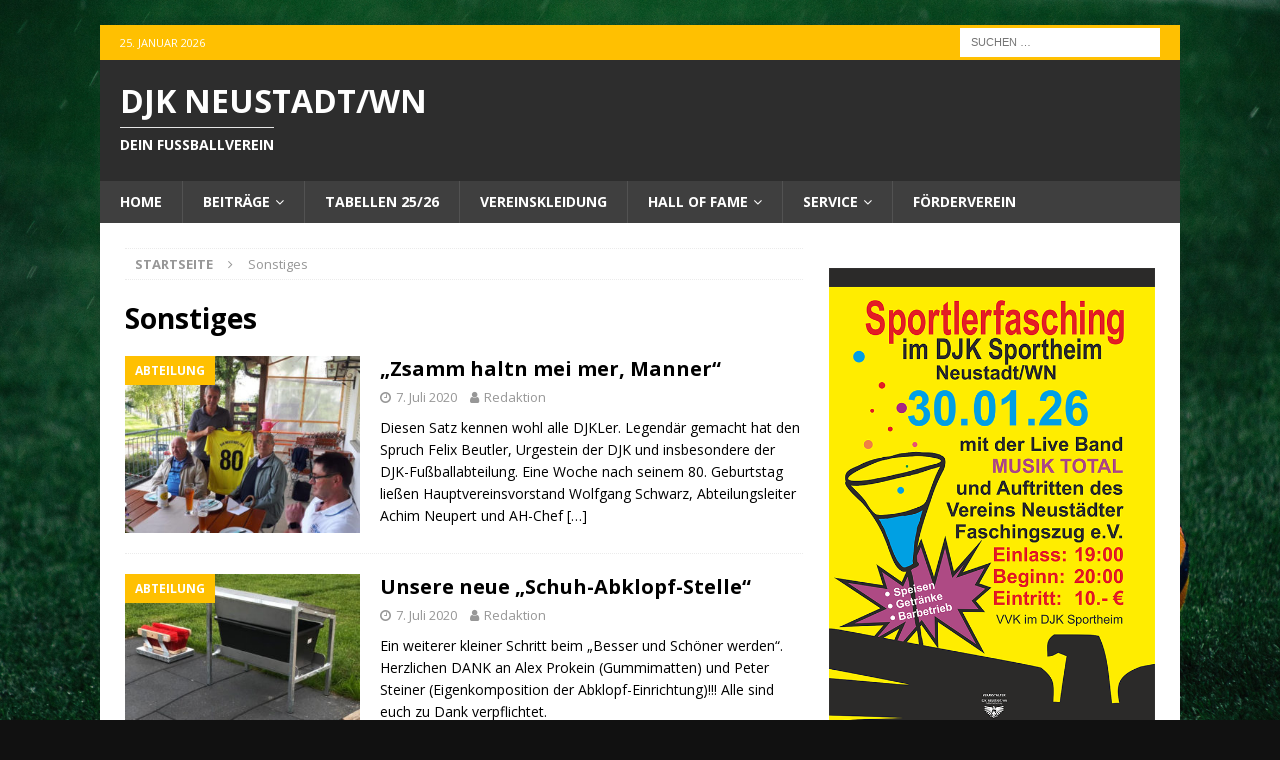

--- FILE ---
content_type: text/html; charset=UTF-8
request_url: http://djk-fussballer.de/category/sonstiges/
body_size: 21653
content:
<!DOCTYPE html>
<html class="no-js mh-one-sb" lang="de">
<head>
<meta charset="UTF-8">
<meta name="viewport" content="width=device-width, initial-scale=1.0">
<link rel="profile" href="http://gmpg.org/xfn/11" />
<title>Sonstiges &#8211; DJK Neustadt/WN</title>
<meta name='robots' content='max-image-preview:large' />
	<style>img:is([sizes="auto" i], [sizes^="auto," i]) { contain-intrinsic-size: 3000px 1500px }</style>
	<link rel='dns-prefetch' href='//fonts.googleapis.com' />
<link rel="alternate" type="application/rss+xml" title="DJK Neustadt/WN &raquo; Feed" href="http://djk-fussballer.de/feed/" />
<link rel="alternate" type="application/rss+xml" title="DJK Neustadt/WN &raquo; Kommentar-Feed" href="http://djk-fussballer.de/comments/feed/" />
<link rel="alternate" type="application/rss+xml" title="DJK Neustadt/WN &raquo; Kategorie-Feed für Sonstiges" href="http://djk-fussballer.de/category/sonstiges/feed/" />
<script type="text/javascript">
/* <![CDATA[ */
window._wpemojiSettings = {"baseUrl":"https:\/\/s.w.org\/images\/core\/emoji\/15.0.3\/72x72\/","ext":".png","svgUrl":"https:\/\/s.w.org\/images\/core\/emoji\/15.0.3\/svg\/","svgExt":".svg","source":{"concatemoji":"http:\/\/djk-fussballer.de\/wordpress\/wp-includes\/js\/wp-emoji-release.min.js?ver=6.7.4"}};
/*! This file is auto-generated */
!function(i,n){var o,s,e;function c(e){try{var t={supportTests:e,timestamp:(new Date).valueOf()};sessionStorage.setItem(o,JSON.stringify(t))}catch(e){}}function p(e,t,n){e.clearRect(0,0,e.canvas.width,e.canvas.height),e.fillText(t,0,0);var t=new Uint32Array(e.getImageData(0,0,e.canvas.width,e.canvas.height).data),r=(e.clearRect(0,0,e.canvas.width,e.canvas.height),e.fillText(n,0,0),new Uint32Array(e.getImageData(0,0,e.canvas.width,e.canvas.height).data));return t.every(function(e,t){return e===r[t]})}function u(e,t,n){switch(t){case"flag":return n(e,"\ud83c\udff3\ufe0f\u200d\u26a7\ufe0f","\ud83c\udff3\ufe0f\u200b\u26a7\ufe0f")?!1:!n(e,"\ud83c\uddfa\ud83c\uddf3","\ud83c\uddfa\u200b\ud83c\uddf3")&&!n(e,"\ud83c\udff4\udb40\udc67\udb40\udc62\udb40\udc65\udb40\udc6e\udb40\udc67\udb40\udc7f","\ud83c\udff4\u200b\udb40\udc67\u200b\udb40\udc62\u200b\udb40\udc65\u200b\udb40\udc6e\u200b\udb40\udc67\u200b\udb40\udc7f");case"emoji":return!n(e,"\ud83d\udc26\u200d\u2b1b","\ud83d\udc26\u200b\u2b1b")}return!1}function f(e,t,n){var r="undefined"!=typeof WorkerGlobalScope&&self instanceof WorkerGlobalScope?new OffscreenCanvas(300,150):i.createElement("canvas"),a=r.getContext("2d",{willReadFrequently:!0}),o=(a.textBaseline="top",a.font="600 32px Arial",{});return e.forEach(function(e){o[e]=t(a,e,n)}),o}function t(e){var t=i.createElement("script");t.src=e,t.defer=!0,i.head.appendChild(t)}"undefined"!=typeof Promise&&(o="wpEmojiSettingsSupports",s=["flag","emoji"],n.supports={everything:!0,everythingExceptFlag:!0},e=new Promise(function(e){i.addEventListener("DOMContentLoaded",e,{once:!0})}),new Promise(function(t){var n=function(){try{var e=JSON.parse(sessionStorage.getItem(o));if("object"==typeof e&&"number"==typeof e.timestamp&&(new Date).valueOf()<e.timestamp+604800&&"object"==typeof e.supportTests)return e.supportTests}catch(e){}return null}();if(!n){if("undefined"!=typeof Worker&&"undefined"!=typeof OffscreenCanvas&&"undefined"!=typeof URL&&URL.createObjectURL&&"undefined"!=typeof Blob)try{var e="postMessage("+f.toString()+"("+[JSON.stringify(s),u.toString(),p.toString()].join(",")+"));",r=new Blob([e],{type:"text/javascript"}),a=new Worker(URL.createObjectURL(r),{name:"wpTestEmojiSupports"});return void(a.onmessage=function(e){c(n=e.data),a.terminate(),t(n)})}catch(e){}c(n=f(s,u,p))}t(n)}).then(function(e){for(var t in e)n.supports[t]=e[t],n.supports.everything=n.supports.everything&&n.supports[t],"flag"!==t&&(n.supports.everythingExceptFlag=n.supports.everythingExceptFlag&&n.supports[t]);n.supports.everythingExceptFlag=n.supports.everythingExceptFlag&&!n.supports.flag,n.DOMReady=!1,n.readyCallback=function(){n.DOMReady=!0}}).then(function(){return e}).then(function(){var e;n.supports.everything||(n.readyCallback(),(e=n.source||{}).concatemoji?t(e.concatemoji):e.wpemoji&&e.twemoji&&(t(e.twemoji),t(e.wpemoji)))}))}((window,document),window._wpemojiSettings);
/* ]]> */
</script>
<style id='wp-emoji-styles-inline-css' type='text/css'>

	img.wp-smiley, img.emoji {
		display: inline !important;
		border: none !important;
		box-shadow: none !important;
		height: 1em !important;
		width: 1em !important;
		margin: 0 0.07em !important;
		vertical-align: -0.1em !important;
		background: none !important;
		padding: 0 !important;
	}
</style>
<link rel='stylesheet' id='wp-block-library-css' href='http://djk-fussballer.de/wordpress/wp-includes/css/dist/block-library/style.min.css?ver=6.7.4' type='text/css' media='all' />
<style id='classic-theme-styles-inline-css' type='text/css'>
/*! This file is auto-generated */
.wp-block-button__link{color:#fff;background-color:#32373c;border-radius:9999px;box-shadow:none;text-decoration:none;padding:calc(.667em + 2px) calc(1.333em + 2px);font-size:1.125em}.wp-block-file__button{background:#32373c;color:#fff;text-decoration:none}
</style>
<style id='global-styles-inline-css' type='text/css'>
:root{--wp--preset--aspect-ratio--square: 1;--wp--preset--aspect-ratio--4-3: 4/3;--wp--preset--aspect-ratio--3-4: 3/4;--wp--preset--aspect-ratio--3-2: 3/2;--wp--preset--aspect-ratio--2-3: 2/3;--wp--preset--aspect-ratio--16-9: 16/9;--wp--preset--aspect-ratio--9-16: 9/16;--wp--preset--color--black: #000000;--wp--preset--color--cyan-bluish-gray: #abb8c3;--wp--preset--color--white: #ffffff;--wp--preset--color--pale-pink: #f78da7;--wp--preset--color--vivid-red: #cf2e2e;--wp--preset--color--luminous-vivid-orange: #ff6900;--wp--preset--color--luminous-vivid-amber: #fcb900;--wp--preset--color--light-green-cyan: #7bdcb5;--wp--preset--color--vivid-green-cyan: #00d084;--wp--preset--color--pale-cyan-blue: #8ed1fc;--wp--preset--color--vivid-cyan-blue: #0693e3;--wp--preset--color--vivid-purple: #9b51e0;--wp--preset--gradient--vivid-cyan-blue-to-vivid-purple: linear-gradient(135deg,rgba(6,147,227,1) 0%,rgb(155,81,224) 100%);--wp--preset--gradient--light-green-cyan-to-vivid-green-cyan: linear-gradient(135deg,rgb(122,220,180) 0%,rgb(0,208,130) 100%);--wp--preset--gradient--luminous-vivid-amber-to-luminous-vivid-orange: linear-gradient(135deg,rgba(252,185,0,1) 0%,rgba(255,105,0,1) 100%);--wp--preset--gradient--luminous-vivid-orange-to-vivid-red: linear-gradient(135deg,rgba(255,105,0,1) 0%,rgb(207,46,46) 100%);--wp--preset--gradient--very-light-gray-to-cyan-bluish-gray: linear-gradient(135deg,rgb(238,238,238) 0%,rgb(169,184,195) 100%);--wp--preset--gradient--cool-to-warm-spectrum: linear-gradient(135deg,rgb(74,234,220) 0%,rgb(151,120,209) 20%,rgb(207,42,186) 40%,rgb(238,44,130) 60%,rgb(251,105,98) 80%,rgb(254,248,76) 100%);--wp--preset--gradient--blush-light-purple: linear-gradient(135deg,rgb(255,206,236) 0%,rgb(152,150,240) 100%);--wp--preset--gradient--blush-bordeaux: linear-gradient(135deg,rgb(254,205,165) 0%,rgb(254,45,45) 50%,rgb(107,0,62) 100%);--wp--preset--gradient--luminous-dusk: linear-gradient(135deg,rgb(255,203,112) 0%,rgb(199,81,192) 50%,rgb(65,88,208) 100%);--wp--preset--gradient--pale-ocean: linear-gradient(135deg,rgb(255,245,203) 0%,rgb(182,227,212) 50%,rgb(51,167,181) 100%);--wp--preset--gradient--electric-grass: linear-gradient(135deg,rgb(202,248,128) 0%,rgb(113,206,126) 100%);--wp--preset--gradient--midnight: linear-gradient(135deg,rgb(2,3,129) 0%,rgb(40,116,252) 100%);--wp--preset--font-size--small: 13px;--wp--preset--font-size--medium: 20px;--wp--preset--font-size--large: 36px;--wp--preset--font-size--x-large: 42px;--wp--preset--spacing--20: 0.44rem;--wp--preset--spacing--30: 0.67rem;--wp--preset--spacing--40: 1rem;--wp--preset--spacing--50: 1.5rem;--wp--preset--spacing--60: 2.25rem;--wp--preset--spacing--70: 3.38rem;--wp--preset--spacing--80: 5.06rem;--wp--preset--shadow--natural: 6px 6px 9px rgba(0, 0, 0, 0.2);--wp--preset--shadow--deep: 12px 12px 50px rgba(0, 0, 0, 0.4);--wp--preset--shadow--sharp: 6px 6px 0px rgba(0, 0, 0, 0.2);--wp--preset--shadow--outlined: 6px 6px 0px -3px rgba(255, 255, 255, 1), 6px 6px rgba(0, 0, 0, 1);--wp--preset--shadow--crisp: 6px 6px 0px rgba(0, 0, 0, 1);}:where(.is-layout-flex){gap: 0.5em;}:where(.is-layout-grid){gap: 0.5em;}body .is-layout-flex{display: flex;}.is-layout-flex{flex-wrap: wrap;align-items: center;}.is-layout-flex > :is(*, div){margin: 0;}body .is-layout-grid{display: grid;}.is-layout-grid > :is(*, div){margin: 0;}:where(.wp-block-columns.is-layout-flex){gap: 2em;}:where(.wp-block-columns.is-layout-grid){gap: 2em;}:where(.wp-block-post-template.is-layout-flex){gap: 1.25em;}:where(.wp-block-post-template.is-layout-grid){gap: 1.25em;}.has-black-color{color: var(--wp--preset--color--black) !important;}.has-cyan-bluish-gray-color{color: var(--wp--preset--color--cyan-bluish-gray) !important;}.has-white-color{color: var(--wp--preset--color--white) !important;}.has-pale-pink-color{color: var(--wp--preset--color--pale-pink) !important;}.has-vivid-red-color{color: var(--wp--preset--color--vivid-red) !important;}.has-luminous-vivid-orange-color{color: var(--wp--preset--color--luminous-vivid-orange) !important;}.has-luminous-vivid-amber-color{color: var(--wp--preset--color--luminous-vivid-amber) !important;}.has-light-green-cyan-color{color: var(--wp--preset--color--light-green-cyan) !important;}.has-vivid-green-cyan-color{color: var(--wp--preset--color--vivid-green-cyan) !important;}.has-pale-cyan-blue-color{color: var(--wp--preset--color--pale-cyan-blue) !important;}.has-vivid-cyan-blue-color{color: var(--wp--preset--color--vivid-cyan-blue) !important;}.has-vivid-purple-color{color: var(--wp--preset--color--vivid-purple) !important;}.has-black-background-color{background-color: var(--wp--preset--color--black) !important;}.has-cyan-bluish-gray-background-color{background-color: var(--wp--preset--color--cyan-bluish-gray) !important;}.has-white-background-color{background-color: var(--wp--preset--color--white) !important;}.has-pale-pink-background-color{background-color: var(--wp--preset--color--pale-pink) !important;}.has-vivid-red-background-color{background-color: var(--wp--preset--color--vivid-red) !important;}.has-luminous-vivid-orange-background-color{background-color: var(--wp--preset--color--luminous-vivid-orange) !important;}.has-luminous-vivid-amber-background-color{background-color: var(--wp--preset--color--luminous-vivid-amber) !important;}.has-light-green-cyan-background-color{background-color: var(--wp--preset--color--light-green-cyan) !important;}.has-vivid-green-cyan-background-color{background-color: var(--wp--preset--color--vivid-green-cyan) !important;}.has-pale-cyan-blue-background-color{background-color: var(--wp--preset--color--pale-cyan-blue) !important;}.has-vivid-cyan-blue-background-color{background-color: var(--wp--preset--color--vivid-cyan-blue) !important;}.has-vivid-purple-background-color{background-color: var(--wp--preset--color--vivid-purple) !important;}.has-black-border-color{border-color: var(--wp--preset--color--black) !important;}.has-cyan-bluish-gray-border-color{border-color: var(--wp--preset--color--cyan-bluish-gray) !important;}.has-white-border-color{border-color: var(--wp--preset--color--white) !important;}.has-pale-pink-border-color{border-color: var(--wp--preset--color--pale-pink) !important;}.has-vivid-red-border-color{border-color: var(--wp--preset--color--vivid-red) !important;}.has-luminous-vivid-orange-border-color{border-color: var(--wp--preset--color--luminous-vivid-orange) !important;}.has-luminous-vivid-amber-border-color{border-color: var(--wp--preset--color--luminous-vivid-amber) !important;}.has-light-green-cyan-border-color{border-color: var(--wp--preset--color--light-green-cyan) !important;}.has-vivid-green-cyan-border-color{border-color: var(--wp--preset--color--vivid-green-cyan) !important;}.has-pale-cyan-blue-border-color{border-color: var(--wp--preset--color--pale-cyan-blue) !important;}.has-vivid-cyan-blue-border-color{border-color: var(--wp--preset--color--vivid-cyan-blue) !important;}.has-vivid-purple-border-color{border-color: var(--wp--preset--color--vivid-purple) !important;}.has-vivid-cyan-blue-to-vivid-purple-gradient-background{background: var(--wp--preset--gradient--vivid-cyan-blue-to-vivid-purple) !important;}.has-light-green-cyan-to-vivid-green-cyan-gradient-background{background: var(--wp--preset--gradient--light-green-cyan-to-vivid-green-cyan) !important;}.has-luminous-vivid-amber-to-luminous-vivid-orange-gradient-background{background: var(--wp--preset--gradient--luminous-vivid-amber-to-luminous-vivid-orange) !important;}.has-luminous-vivid-orange-to-vivid-red-gradient-background{background: var(--wp--preset--gradient--luminous-vivid-orange-to-vivid-red) !important;}.has-very-light-gray-to-cyan-bluish-gray-gradient-background{background: var(--wp--preset--gradient--very-light-gray-to-cyan-bluish-gray) !important;}.has-cool-to-warm-spectrum-gradient-background{background: var(--wp--preset--gradient--cool-to-warm-spectrum) !important;}.has-blush-light-purple-gradient-background{background: var(--wp--preset--gradient--blush-light-purple) !important;}.has-blush-bordeaux-gradient-background{background: var(--wp--preset--gradient--blush-bordeaux) !important;}.has-luminous-dusk-gradient-background{background: var(--wp--preset--gradient--luminous-dusk) !important;}.has-pale-ocean-gradient-background{background: var(--wp--preset--gradient--pale-ocean) !important;}.has-electric-grass-gradient-background{background: var(--wp--preset--gradient--electric-grass) !important;}.has-midnight-gradient-background{background: var(--wp--preset--gradient--midnight) !important;}.has-small-font-size{font-size: var(--wp--preset--font-size--small) !important;}.has-medium-font-size{font-size: var(--wp--preset--font-size--medium) !important;}.has-large-font-size{font-size: var(--wp--preset--font-size--large) !important;}.has-x-large-font-size{font-size: var(--wp--preset--font-size--x-large) !important;}
:where(.wp-block-post-template.is-layout-flex){gap: 1.25em;}:where(.wp-block-post-template.is-layout-grid){gap: 1.25em;}
:where(.wp-block-columns.is-layout-flex){gap: 2em;}:where(.wp-block-columns.is-layout-grid){gap: 2em;}
:root :where(.wp-block-pullquote){font-size: 1.5em;line-height: 1.6;}
</style>
<link rel='stylesheet' id='dashicons-css' href='http://djk-fussballer.de/wordpress/wp-includes/css/dashicons.min.css?ver=6.7.4' type='text/css' media='all' />
<link rel='stylesheet' id='post-views-counter-frontend-css' href='http://djk-fussballer.de/wordpress/wp-content/plugins/post-views-counter/css/frontend.min.css?ver=1.5.1' type='text/css' media='all' />
<link rel='stylesheet' id='weather-atlas-public-css' href='http://djk-fussballer.de/wordpress/wp-content/plugins/weather-atlas/public/css/weather-atlas-public.min.css?ver=3.0.2' type='text/css' media='all' />
<link rel='stylesheet' id='weather-icons-css' href='http://djk-fussballer.de/wordpress/wp-content/plugins/weather-atlas/public/font/weather-icons/weather-icons.min.css?ver=3.0.2' type='text/css' media='all' />
<link rel='stylesheet' id='wpb-google-fonts-css' href='//fonts.googleapis.com/css?family=Open+Sans&#038;ver=6.7.4' type='text/css' media='all' />
<link rel='stylesheet' id='ppress-frontend-css' href='http://djk-fussballer.de/wordpress/wp-content/plugins/wp-user-avatar/assets/css/frontend.min.css?ver=4.15.21' type='text/css' media='all' />
<link rel='stylesheet' id='ppress-flatpickr-css' href='http://djk-fussballer.de/wordpress/wp-content/plugins/wp-user-avatar/assets/flatpickr/flatpickr.min.css?ver=4.15.21' type='text/css' media='all' />
<link rel='stylesheet' id='ppress-select2-css' href='http://djk-fussballer.de/wordpress/wp-content/plugins/wp-user-avatar/assets/select2/select2.min.css?ver=6.7.4' type='text/css' media='all' />
<link rel='stylesheet' id='mh-magazine-css' href='http://djk-fussballer.de/wordpress/wp-content/themes/mh-magazine/style.css?ver=3.9.0' type='text/css' media='all' />
<link rel='stylesheet' id='mh-font-awesome-css' href='http://djk-fussballer.de/wordpress/wp-content/themes/mh-magazine/includes/font-awesome.min.css' type='text/css' media='all' />
<link rel='stylesheet' id='mh-google-fonts-css' href='https://fonts.googleapis.com/css?family=Open+Sans:300,400,400italic,600,700' type='text/css' media='all' />
<link rel='stylesheet' id='adswscCSS-css' href='http://djk-fussballer.de/wordpress/wp-content/plugins/ads-wp-site-count/css/ads_styles.css?ver=6.7.4' type='text/css' media='all' />
<script type="text/javascript" src="http://djk-fussballer.de/wordpress/wp-includes/js/jquery/jquery.min.js?ver=3.7.1" id="jquery-core-js"></script>
<script type="text/javascript" src="http://djk-fussballer.de/wordpress/wp-includes/js/jquery/jquery-migrate.min.js?ver=3.4.1" id="jquery-migrate-js"></script>
<script type="text/javascript" src="http://djk-fussballer.de/wordpress/wp-content/plugins/wp-user-avatar/assets/flatpickr/flatpickr.min.js?ver=4.15.21" id="ppress-flatpickr-js"></script>
<script type="text/javascript" src="http://djk-fussballer.de/wordpress/wp-content/plugins/wp-user-avatar/assets/select2/select2.min.js?ver=4.15.21" id="ppress-select2-js"></script>
<script type="text/javascript" src="http://djk-fussballer.de/wordpress/wp-content/themes/mh-magazine/js/scripts.js?ver=3.9.0" id="mh-scripts-js"></script>
<link rel="https://api.w.org/" href="http://djk-fussballer.de/wp-json/" /><link rel="alternate" title="JSON" type="application/json" href="http://djk-fussballer.de/wp-json/wp/v2/categories/40" /><link rel="EditURI" type="application/rsd+xml" title="RSD" href="http://djk-fussballer.de/wordpress/xmlrpc.php?rsd" />
<meta name="generator" content="WordPress 6.7.4" />
<script type='text/javascript'> 
(function(){ 
	var useSSL = 'https:' == document.location.protocol; 
	var src = (useSSL ? 'https:' : 'http:') + '//widget-prod.bfv.de/widget/widgetresource/widgetjs'; 
	document.write('<scr' + 'ipt src="' + src + '"></scr' + 'ipt>');
})()
</script><style type="text/css">
.mh-header { background: #2d2d2d; }
.mh-navigation li:hover, .mh-navigation ul li:hover > ul, .mh-main-nav-wrap, .mh-main-nav, .mh-social-nav li a:hover, .entry-tags li, .mh-slider-caption, .mh-widget-layout8 .mh-widget-title .mh-footer-widget-title-inner, .mh-widget-col-1 .mh-slider-caption, .mh-widget-col-1 .mh-posts-lineup-caption, .mh-carousel-layout1, .mh-spotlight-widget, .mh-social-widget li a, .mh-author-bio-widget, .mh-footer-widget .mh-tab-comment-excerpt, .mh-nip-item:hover .mh-nip-overlay, .mh-widget .tagcloud a, .mh-footer-widget .tagcloud a, .mh-footer, .mh-copyright-wrap, input[type=submit]:hover, #infinite-handle span:hover { background: #3f3f3f; }
.mh-extra-nav-bg { background: rgba(63, 63, 63, 0.2); }
.mh-slider-caption, .mh-posts-stacked-title, .mh-posts-lineup-caption { background: #3f3f3f; background: rgba(63, 63, 63, 0.8); }
@media screen and (max-width: 900px) { #mh-mobile .mh-slider-caption, #mh-mobile .mh-posts-lineup-caption { background: rgba(63, 63, 63, 1); } }
.slicknav_menu, .slicknav_nav ul, #mh-mobile .mh-footer-widget .mh-posts-stacked-overlay { border-color: #3f3f3f; }
.mh-copyright, .mh-copyright a { color: #fff; }
.mh-widget-layout4 .mh-widget-title { background: #ffc001; background: rgba(255, 192, 1, 0.6); }
.mh-preheader, .mh-wide-layout .mh-subheader, .mh-ticker-title, .mh-main-nav li:hover, .mh-footer-nav, .slicknav_menu, .slicknav_btn, .slicknav_nav .slicknav_item:hover, .slicknav_nav a:hover, .mh-back-to-top, .mh-subheading, .entry-tags .fa, .entry-tags li:hover, .mh-widget-layout2 .mh-widget-title, .mh-widget-layout4 .mh-widget-title-inner, .mh-widget-layout4 .mh-footer-widget-title, .mh-widget-layout5 .mh-widget-title-inner, .mh-widget-layout6 .mh-widget-title, #mh-mobile .flex-control-paging li a.flex-active, .mh-image-caption, .mh-carousel-layout1 .mh-carousel-caption, .mh-tab-button.active, .mh-tab-button.active:hover, .mh-footer-widget .mh-tab-button.active, .mh-social-widget li:hover a, .mh-footer-widget .mh-social-widget li a, .mh-footer-widget .mh-author-bio-widget, .tagcloud a:hover, .mh-widget .tagcloud a:hover, .mh-footer-widget .tagcloud a:hover, .mh-posts-stacked-item .mh-meta, .page-numbers:hover, .mh-loop-pagination .current, .mh-comments-pagination .current, .pagelink, a:hover .pagelink, input[type=submit], #infinite-handle span { background: #ffc001; }
.mh-main-nav-wrap .slicknav_nav ul, blockquote, .mh-widget-layout1 .mh-widget-title, .mh-widget-layout3 .mh-widget-title, .mh-widget-layout5 .mh-widget-title, .mh-widget-layout8 .mh-widget-title:after, #mh-mobile .mh-slider-caption, .mh-carousel-layout1, .mh-spotlight-widget, .mh-author-bio-widget, .mh-author-bio-title, .mh-author-bio-image-frame, .mh-video-widget, .mh-tab-buttons, textarea:hover, input[type=text]:hover, input[type=email]:hover, input[type=tel]:hover, input[type=url]:hover { border-color: #ffc001; }
.mh-dropcap, .mh-carousel-layout1 .flex-direction-nav a, .mh-carousel-layout2 .mh-carousel-caption, .mh-posts-digest-small-category, .mh-posts-lineup-more, .bypostauthor .fn:after, .mh-comment-list .comment-reply-link:before, #respond #cancel-comment-reply-link:before { color: #ffc001; }
.entry-content a { color: #f4af00; }
a:hover, .entry-content a:hover, #respond a:hover, #respond #cancel-comment-reply-link:hover, #respond .logged-in-as a:hover, .mh-comment-list .comment-meta a:hover, .mh-ping-list .mh-ping-item a:hover, .mh-meta a:hover, .mh-breadcrumb a:hover, .mh-tabbed-widget a:hover { color: #f4af00; }
</style>
<!--[if lt IE 9]>
<script src="http://djk-fussballer.de/wordpress/wp-content/themes/mh-magazine/js/css3-mediaqueries.js"></script>
<![endif]-->
<style type="text/css" id="custom-background-css">
body.custom-background { background-color: #111111; background-image: url("http://djk-fussballer.de/wordpress/wp-content/uploads/2021/02/Hintergrund-01.jpg"); background-position: center top; background-size: cover; background-repeat: no-repeat; background-attachment: fixed; }
</style>
	<link rel="icon" href="http://djk-fussballer.de/wordpress/wp-content/uploads/2018/09/cropped-DJK-Logo-005-1-e1536059640102-32x32.jpg" sizes="32x32" />
<link rel="icon" href="http://djk-fussballer.de/wordpress/wp-content/uploads/2018/09/cropped-DJK-Logo-005-1-e1536059640102-192x192.jpg" sizes="192x192" />
<link rel="apple-touch-icon" href="http://djk-fussballer.de/wordpress/wp-content/uploads/2018/09/cropped-DJK-Logo-005-1-e1536059640102-180x180.jpg" />
<meta name="msapplication-TileImage" content="http://djk-fussballer.de/wordpress/wp-content/uploads/2018/09/cropped-DJK-Logo-005-1-e1536059640102-270x270.jpg" />
</head>
<body id="mh-mobile" class="archive category category-sonstiges category-40 custom-background mh-boxed-layout mh-right-sb mh-loop-layout1 mh-widget-layout3" itemscope="itemscope" itemtype="http://schema.org/WebPage">
<div class="mh-container mh-container-outer">
<div class="mh-header-nav-mobile clearfix"></div>
	<div class="mh-preheader">
    	<div class="mh-container mh-container-inner mh-row clearfix">
							<div class="mh-header-bar-content mh-header-bar-top-left mh-col-2-3 clearfix">
											<div class="mh-header-date mh-header-date-top">
							25. Januar 2026						</div>
									</div>
										<div class="mh-header-bar-content mh-header-bar-top-right mh-col-1-3 clearfix">
											<aside class="mh-header-search mh-header-search-top">
							<form role="search" method="get" class="search-form" action="http://djk-fussballer.de/">
				<label>
					<span class="screen-reader-text">Suche nach:</span>
					<input type="search" class="search-field" placeholder="Suchen …" value="" name="s" />
				</label>
				<input type="submit" class="search-submit" value="Suchen" />
			</form>						</aside>
									</div>
					</div>
	</div>
<header class="mh-header" itemscope="itemscope" itemtype="http://schema.org/WPHeader">
	<div class="mh-container mh-container-inner clearfix">
		<div class="mh-custom-header clearfix">
<div class="mh-header-columns mh-row clearfix">
<div class="mh-col-1-1 mh-site-identity">
<div class="mh-site-logo" role="banner" itemscope="itemscope" itemtype="http://schema.org/Brand">
<style type="text/css" id="mh-header-css">.mh-header-title, .mh-header-tagline { color: #ffffff; }</style>
<div class="mh-header-text">
<a class="mh-header-text-link" href="http://djk-fussballer.de/" title="DJK Neustadt/WN" rel="home">
<h2 class="mh-header-title">DJK Neustadt/WN</h2>
<h3 class="mh-header-tagline">Dein Fußballverein</h3>
</a>
</div>
</div>
</div>
</div>
</div>
	</div>
	<div class="mh-main-nav-wrap">
		<nav class="mh-navigation mh-main-nav mh-container mh-container-inner clearfix" itemscope="itemscope" itemtype="http://schema.org/SiteNavigationElement">
			<div class="menu-hauptmenu-container"><ul id="menu-hauptmenu" class="menu"><li id="menu-item-1017" class="menu-item menu-item-type-post_type menu-item-object-page menu-item-home menu-item-1017"><a href="http://djk-fussballer.de/">Home</a></li>
<li id="menu-item-1804" class="menu-item menu-item-type-custom menu-item-object-custom menu-item-has-children menu-item-1804"><a href="http://djk-fussballer.de/category/herren/">Beiträge</a>
<ul class="sub-menu">
	<li id="menu-item-1273" class="menu-item menu-item-type-taxonomy menu-item-object-category menu-item-1273"><a href="http://djk-fussballer.de/category/herren/">Herren</a></li>
	<li id="menu-item-1272" class="menu-item menu-item-type-taxonomy menu-item-object-category menu-item-1272"><a href="http://djk-fussballer.de/category/jugend/">Jugend</a></li>
	<li id="menu-item-1274" class="menu-item menu-item-type-taxonomy menu-item-object-category menu-item-1274"><a href="http://djk-fussballer.de/category/abteilung/">Abteilung</a></li>
</ul>
</li>
<li id="menu-item-2392" class="menu-item menu-item-type-post_type menu-item-object-page menu-item-2392"><a href="http://djk-fussballer.de/tabellen-25-26/">Tabellen 25/26</a></li>
<li id="menu-item-3264" class="menu-item menu-item-type-custom menu-item-object-custom menu-item-3264"><a href="https://www.flyeralarm-sports.com/teamshops/djkneustadt">Vereinskleidung</a></li>
<li id="menu-item-3007" class="menu-item menu-item-type-custom menu-item-object-custom menu-item-has-children menu-item-3007"><a href="https://djk-fussballer.de/trainer-des-jahres-2/">HALL of FAME</a>
<ul class="sub-menu">
	<li id="menu-item-3773" class="menu-item menu-item-type-post_type menu-item-object-page menu-item-3773"><a href="http://djk-fussballer.de/trainer-des-jahres-2/">Trainer des Jahres</a></li>
	<li id="menu-item-3005" class="menu-item menu-item-type-post_type menu-item-object-page menu-item-3005"><a href="http://djk-fussballer.de/top-trainer/">Top Trainer</a></li>
	<li id="menu-item-3169" class="menu-item menu-item-type-post_type menu-item-object-page menu-item-3169"><a href="http://djk-fussballer.de/aktiven-galerie/">Aktiven-Galerie</a></li>
	<li id="menu-item-3004" class="menu-item menu-item-type-post_type menu-item-object-page menu-item-3004"><a href="http://djk-fussballer.de/vereinsjubilaeen-ehrungen/">Vereinsjubiläen &#038; Ehrungen</a></li>
	<li id="menu-item-3003" class="menu-item menu-item-type-post_type menu-item-object-page menu-item-3003"><a href="http://djk-fussballer.de/weitere-ehrungen/">Weitere Ehrungen</a></li>
</ul>
</li>
<li id="menu-item-3151" class="menu-item menu-item-type-post_type menu-item-object-page menu-item-has-children menu-item-3151"><a href="http://djk-fussballer.de/service/">Service</a>
<ul class="sub-menu">
	<li id="menu-item-1803" class="menu-item menu-item-type-custom menu-item-object-custom menu-item-has-children menu-item-1803"><a href="http://djk-fussballer.de/trainer/">Kontakte</a>
	<ul class="sub-menu">
		<li id="menu-item-3893" class="menu-item menu-item-type-post_type menu-item-object-page menu-item-3893"><a href="http://djk-fussballer.de/trainer-23-24/">Trainer 25/26</a></li>
		<li id="menu-item-2739" class="menu-item menu-item-type-post_type menu-item-object-page menu-item-2739"><a href="http://djk-fussballer.de/abteilung-2/">Abteilung 25/26</a></li>
	</ul>
</li>
	<li id="menu-item-3152" class="menu-item menu-item-type-post_type menu-item-object-page menu-item-3152"><a href="http://djk-fussballer.de/download-2/">Download</a></li>
</ul>
</li>
<li id="menu-item-3961" class="menu-item menu-item-type-custom menu-item-object-custom menu-item-3961"><a href="http://www.foerdervereinfussball-djkneustadt.de">Förderverein</a></li>
</ul></div>		</nav>
	</div>
	</header>
	<div class="mh-subheader">
		<div class="mh-container mh-container-inner mh-row clearfix">
							<div class="mh-header-bar-content mh-header-bar-bottom-left mh-col-2-3 clearfix">
									</div>
								</div>
	</div>
<div class="mh-wrapper clearfix">
	<div class="mh-main clearfix">
		<div id="main-content" class="mh-loop mh-content" role="main"><nav class="mh-breadcrumb"><span itemscope itemtype="http://data-vocabulary.org/Breadcrumb"><a href="http://djk-fussballer.de" itemprop="url"><span itemprop="title">Startseite</span></a></span><span class="mh-breadcrumb-delimiter"><i class="fa fa-angle-right"></i></span>Sonstiges</nav>
				<header class="page-header"><h1 class="page-title">Sonstiges</h1>				</header><article class="mh-posts-list-item clearfix post-2522 post type-post status-publish format-standard has-post-thumbnail hentry category-abteilung category-aktuelles category-allgemein category-sonstiges">
	<figure class="mh-posts-list-thumb">
		<a class="mh-thumb-icon mh-thumb-icon-small-mobile" href="http://djk-fussballer.de/2020/07/07/zsamm-haltn-mei-mer-manner/"><img width="326" height="245" src="http://djk-fussballer.de/wordpress/wp-content/uploads/2020/07/2020-Beitrag-Felix-80ter-01-326x245.jpg" class="attachment-mh-magazine-medium size-mh-magazine-medium wp-post-image" alt="" decoding="async" fetchpriority="high" srcset="http://djk-fussballer.de/wordpress/wp-content/uploads/2020/07/2020-Beitrag-Felix-80ter-01-326x245.jpg 326w, http://djk-fussballer.de/wordpress/wp-content/uploads/2020/07/2020-Beitrag-Felix-80ter-01-80x60.jpg 80w" sizes="(max-width: 326px) 100vw, 326px" />		</a>
					<div class="mh-image-caption mh-posts-list-caption">
				Abteilung			</div>
			</figure>
	<div class="mh-posts-list-content clearfix">
		<header class="mh-posts-list-header">
			<h3 class="entry-title mh-posts-list-title">
				<a href="http://djk-fussballer.de/2020/07/07/zsamm-haltn-mei-mer-manner/" title="&#8222;Zsamm haltn mei mer, Manner&#8220;" rel="bookmark">
					&#8222;Zsamm haltn mei mer, Manner&#8220;				</a>
			</h3>
			<div class="mh-meta entry-meta">
<span class="entry-meta-date updated"><i class="fa fa-clock-o"></i><a href="http://djk-fussballer.de/2020/07/">7. Juli 2020</a></span>
<span class="entry-meta-author author vcard"><i class="fa fa-user"></i><a class="fn" href="http://djk-fussballer.de/author/redaktion/">Redaktion</a></span>
</div>
		</header>
		<div class="mh-posts-list-excerpt clearfix">
			<div class="mh-excerpt"><p>Diesen Satz kennen wohl alle DJKLer. Legendär gemacht hat den Spruch Felix Beutler, Urgestein der DJK und insbesondere der DJK-Fußballabteilung. Eine Woche nach seinem 80. Geburtstag ließen Hauptvereinsvorstand Wolfgang Schwarz, Abteilungsleiter Achim Neupert und AH-Chef <a class="mh-excerpt-more" href="http://djk-fussballer.de/2020/07/07/zsamm-haltn-mei-mer-manner/" title="&#8222;Zsamm haltn mei mer, Manner&#8220;">[&#8230;]</a></p>
</div>		</div>
	</div>
</article><article class="mh-posts-list-item clearfix post-2516 post type-post status-publish format-standard has-post-thumbnail hentry category-abteilung category-aktuelles category-sonstiges">
	<figure class="mh-posts-list-thumb">
		<a class="mh-thumb-icon mh-thumb-icon-small-mobile" href="http://djk-fussballer.de/2020/07/07/unsere-neue-schuh-abklopf-stelle/"><img width="326" height="245" src="http://djk-fussballer.de/wordpress/wp-content/uploads/2020/07/200707-Beitrag-Schuh-Abklopf-Stelle-01-326x245.jpg" class="attachment-mh-magazine-medium size-mh-magazine-medium wp-post-image" alt="" decoding="async" srcset="http://djk-fussballer.de/wordpress/wp-content/uploads/2020/07/200707-Beitrag-Schuh-Abklopf-Stelle-01-326x245.jpg 326w, http://djk-fussballer.de/wordpress/wp-content/uploads/2020/07/200707-Beitrag-Schuh-Abklopf-Stelle-01-678x509.jpg 678w, http://djk-fussballer.de/wordpress/wp-content/uploads/2020/07/200707-Beitrag-Schuh-Abklopf-Stelle-01-80x60.jpg 80w" sizes="(max-width: 326px) 100vw, 326px" />		</a>
					<div class="mh-image-caption mh-posts-list-caption">
				Abteilung			</div>
			</figure>
	<div class="mh-posts-list-content clearfix">
		<header class="mh-posts-list-header">
			<h3 class="entry-title mh-posts-list-title">
				<a href="http://djk-fussballer.de/2020/07/07/unsere-neue-schuh-abklopf-stelle/" title="Unsere neue &#8222;Schuh-Abklopf-Stelle&#8220;" rel="bookmark">
					Unsere neue &#8222;Schuh-Abklopf-Stelle&#8220;				</a>
			</h3>
			<div class="mh-meta entry-meta">
<span class="entry-meta-date updated"><i class="fa fa-clock-o"></i><a href="http://djk-fussballer.de/2020/07/">7. Juli 2020</a></span>
<span class="entry-meta-author author vcard"><i class="fa fa-user"></i><a class="fn" href="http://djk-fussballer.de/author/redaktion/">Redaktion</a></span>
</div>
		</header>
		<div class="mh-posts-list-excerpt clearfix">
			<div class="mh-excerpt"><p>Ein weiterer kleiner Schritt beim &#8222;Besser und Schöner werden&#8220;. Herzlichen DANK an Alex Prokein (Gummimatten) und Peter Steiner (Eigenkomposition der Abklopf-Einrichtung)!!! Alle sind euch zu Dank verpflichtet.</p>
</div>		</div>
	</div>
</article>		</div>
			<aside class="mh-widget-col-1 mh-sidebar" itemscope="itemscope" itemtype="http://schema.org/WPSideBar"><div id="block-28" class="mh-widget widget_block widget_media_image">
<figure class="wp-block-image size-full"><img loading="lazy" decoding="async" width="600" height="848" src="http://djk-fussballer.de/wordpress/wp-content/uploads/2026/01/DJK-Plakat-Hausfasching-2026.png" alt="" class="wp-image-4156" srcset="http://djk-fussballer.de/wordpress/wp-content/uploads/2026/01/DJK-Plakat-Hausfasching-2026.png 600w, http://djk-fussballer.de/wordpress/wp-content/uploads/2026/01/DJK-Plakat-Hausfasching-2026-212x300.png 212w" sizes="auto, (max-width: 600px) 100vw, 600px" /></figure>
</div><div id="media_image-9" class="mh-widget widget_media_image"><h4 class="mh-widget-title"><span class="mh-widget-title-inner">DJK NEUSTADT IMAGEFILM</span></h4><a href="http://www.djk-fussballer.de/video/DJK-Neustadt-Image-2020.mp4" target="_blank"><img width="1628" height="1000" src="http://djk-fussballer.de/wordpress/wp-content/uploads/2020/08/Video-Poster-001.jpg" class="image wp-image-2542  attachment-full size-full" alt="" style="max-width: 100%; height: auto;" title="DJK NEUSTADT IMAGEFILM" decoding="async" loading="lazy" srcset="http://djk-fussballer.de/wordpress/wp-content/uploads/2020/08/Video-Poster-001.jpg 1628w, http://djk-fussballer.de/wordpress/wp-content/uploads/2020/08/Video-Poster-001-300x184.jpg 300w, http://djk-fussballer.de/wordpress/wp-content/uploads/2020/08/Video-Poster-001-1024x629.jpg 1024w, http://djk-fussballer.de/wordpress/wp-content/uploads/2020/08/Video-Poster-001-768x472.jpg 768w, http://djk-fussballer.de/wordpress/wp-content/uploads/2020/08/Video-Poster-001-1536x943.jpg 1536w" sizes="auto, (max-width: 1628px) 100vw, 1628px" /></a></div><div id="mh_magazine_posts_horizontal-2" class="mh-widget mh_magazine_posts_horizontal"><h4 class="mh-widget-title"><span class="mh-widget-title-inner">Aktuelle Beiträge</span></h4><div class="mh-row clearfix mh-posts-horizontal-widget">
						<article class="mh-col-1-4 mh-posts-horizontal-item clearfix post-2683 post type-post status-publish format-standard has-post-thumbnail category-abteilung category-aktuelles category-allgemein category-jugend">
							<figure class="mh-posts-horizontal-thumb">
								<a class="mh-thumb-icon mh-thumb-icon-small" href="http://djk-fussballer.de/2025/02/20/bfv-ferien-fussballschule-2021/" title="BFV-Fußball-Feriencamp in den Pfingstferien 2025"><img width="80" height="60" src="http://djk-fussballer.de/wordpress/wp-content/uploads/2022/12/2023-BFV-Feriencamp-01-80x60.png" class="attachment-mh-magazine-small size-mh-magazine-small wp-post-image" alt="" decoding="async" loading="lazy" srcset="http://djk-fussballer.de/wordpress/wp-content/uploads/2022/12/2023-BFV-Feriencamp-01-80x60.png 80w, http://djk-fussballer.de/wordpress/wp-content/uploads/2022/12/2023-BFV-Feriencamp-01-678x509.png 678w, http://djk-fussballer.de/wordpress/wp-content/uploads/2022/12/2023-BFV-Feriencamp-01-326x245.png 326w" sizes="auto, (max-width: 80px) 100vw, 80px" />								</a>
							</figure>
							<h3 class="mh-posts-horizontal-title">
								<a href="http://djk-fussballer.de/2025/02/20/bfv-ferien-fussballschule-2021/" title="BFV-Fußball-Feriencamp in den Pfingstferien 2025" rel="bookmark">
									BFV-Fußball-Feriencamp in den Pfingstferien 2025								</a>
							</h3>
						</article>						<article class="mh-col-1-4 mh-posts-horizontal-item clearfix post-2931 post type-post status-publish format-standard has-post-thumbnail category-abteilung category-aktuelles category-allgemein category-jugend">
							<figure class="mh-posts-horizontal-thumb">
								<a class="mh-thumb-icon mh-thumb-icon-small" href="http://djk-fussballer.de/2021/07/03/sommerferien-zeit-fuer-das-jahn-camp/" title="Sommerferien: Zeit für das Jahn-Camp"><img width="80" height="60" src="http://djk-fussballer.de/wordpress/wp-content/uploads/2021/03/Banner-quadratisch-2021-80x60.png" class="attachment-mh-magazine-small size-mh-magazine-small wp-post-image" alt="" decoding="async" loading="lazy" srcset="http://djk-fussballer.de/wordpress/wp-content/uploads/2021/03/Banner-quadratisch-2021-80x60.png 80w, http://djk-fussballer.de/wordpress/wp-content/uploads/2021/03/Banner-quadratisch-2021-678x509.png 678w, http://djk-fussballer.de/wordpress/wp-content/uploads/2021/03/Banner-quadratisch-2021-326x245.png 326w" sizes="auto, (max-width: 80px) 100vw, 80px" />								</a>
							</figure>
							<h3 class="mh-posts-horizontal-title">
								<a href="http://djk-fussballer.de/2021/07/03/sommerferien-zeit-fuer-das-jahn-camp/" title="Sommerferien: Zeit für das Jahn-Camp" rel="bookmark">
									Sommerferien: Zeit für das Jahn-Camp								</a>
							</h3>
						</article>						<article class="mh-col-1-4 mh-posts-horizontal-item clearfix post-2741 post type-post status-publish format-standard has-post-thumbnail category-abteilung category-allgemein category-jugend">
							<figure class="mh-posts-horizontal-thumb">
								<a class="mh-thumb-icon mh-thumb-icon-small" href="http://djk-fussballer.de/2021/05/09/fsj-bei-den-djk-fussballern/" title="FSJ bei den DJK-Fußballern"><img width="80" height="60" src="http://djk-fussballer.de/wordpress/wp-content/uploads/2020/06/DJK-FSJ-2020-01-80x60.jpg" class="attachment-mh-magazine-small size-mh-magazine-small wp-post-image" alt="" decoding="async" loading="lazy" srcset="http://djk-fussballer.de/wordpress/wp-content/uploads/2020/06/DJK-FSJ-2020-01-80x60.jpg 80w, http://djk-fussballer.de/wordpress/wp-content/uploads/2020/06/DJK-FSJ-2020-01-326x245.jpg 326w" sizes="auto, (max-width: 80px) 100vw, 80px" />								</a>
							</figure>
							<h3 class="mh-posts-horizontal-title">
								<a href="http://djk-fussballer.de/2021/05/09/fsj-bei-den-djk-fussballern/" title="FSJ bei den DJK-Fußballern" rel="bookmark">
									FSJ bei den DJK-Fußballern								</a>
							</h3>
						</article>						<article class="mh-col-1-4 mh-posts-horizontal-item clearfix post-4149 post type-post status-publish format-standard has-post-thumbnail category-abteilung category-aktuelles">
							<figure class="mh-posts-horizontal-thumb">
								<a class="mh-thumb-icon mh-thumb-icon-small" href="http://djk-fussballer.de/2025/12/11/neuer-service-karin-gollwitzer-kuemmert-sich-um-gebrauchtes/" title="Neuer Service &#8211; Karin Gollwitzer kümmert sich um Gebrauchtes"><img width="80" height="45" src="http://djk-fussballer.de/wordpress/wp-content/uploads/2025/12/Gebrauchtes-pdf.jpg" class="attachment-mh-magazine-small size-mh-magazine-small wp-post-image" alt="" decoding="async" loading="lazy" />								</a>
							</figure>
							<h3 class="mh-posts-horizontal-title">
								<a href="http://djk-fussballer.de/2025/12/11/neuer-service-karin-gollwitzer-kuemmert-sich-um-gebrauchtes/" title="Neuer Service &#8211; Karin Gollwitzer kümmert sich um Gebrauchtes" rel="bookmark">
									Neuer Service &#8211; Karin Gollwitzer kümmert sich um Gebrauchtes								</a>
							</h3>
						</article>						<article class="mh-col-1-4 mh-posts-horizontal-item clearfix post-4145 post type-post status-publish format-standard has-post-thumbnail category-abteilung category-allgemein category-jugend">
							<figure class="mh-posts-horizontal-thumb">
								<a class="mh-thumb-icon mh-thumb-icon-small" href="http://djk-fussballer.de/2025/12/11/traum-erfuellt-a-jugend-ebenfalls-auf-platz-1/" title="Traum erfüllt &#8211; A-Jugend ebenfalls auf Platz 1"><img width="80" height="60" src="http://djk-fussballer.de/wordpress/wp-content/uploads/2025/12/A-Jugend-Meister-Herbst-2025-80x60.jpg" class="attachment-mh-magazine-small size-mh-magazine-small wp-post-image" alt="" decoding="async" loading="lazy" srcset="http://djk-fussballer.de/wordpress/wp-content/uploads/2025/12/A-Jugend-Meister-Herbst-2025-80x60.jpg 80w, http://djk-fussballer.de/wordpress/wp-content/uploads/2025/12/A-Jugend-Meister-Herbst-2025-678x509.jpg 678w, http://djk-fussballer.de/wordpress/wp-content/uploads/2025/12/A-Jugend-Meister-Herbst-2025-326x245.jpg 326w" sizes="auto, (max-width: 80px) 100vw, 80px" />								</a>
							</figure>
							<h3 class="mh-posts-horizontal-title">
								<a href="http://djk-fussballer.de/2025/12/11/traum-erfuellt-a-jugend-ebenfalls-auf-platz-1/" title="Traum erfüllt &#8211; A-Jugend ebenfalls auf Platz 1" rel="bookmark">
									Traum erfüllt &#8211; A-Jugend ebenfalls auf Platz 1								</a>
							</h3>
						</article>						<article class="mh-col-1-4 mh-posts-horizontal-item clearfix post-4141 post type-post status-publish format-standard has-post-thumbnail category-abteilung category-allgemein category-jugend">
							<figure class="mh-posts-horizontal-thumb">
								<a class="mh-thumb-icon mh-thumb-icon-small" href="http://djk-fussballer.de/2025/12/11/c-jugend-der-djk-steigt-in-die-kreisliga-auf/" title="C-Jugend der DJK steigt in die Kreisliga auf"><img width="80" height="60" src="http://djk-fussballer.de/wordpress/wp-content/uploads/2025/12/C-Jugend-Meister-Herbst-2025-80x60.jpeg" class="attachment-mh-magazine-small size-mh-magazine-small wp-post-image" alt="" decoding="async" loading="lazy" srcset="http://djk-fussballer.de/wordpress/wp-content/uploads/2025/12/C-Jugend-Meister-Herbst-2025-80x60.jpeg 80w, http://djk-fussballer.de/wordpress/wp-content/uploads/2025/12/C-Jugend-Meister-Herbst-2025-678x509.jpeg 678w, http://djk-fussballer.de/wordpress/wp-content/uploads/2025/12/C-Jugend-Meister-Herbst-2025-326x245.jpeg 326w" sizes="auto, (max-width: 80px) 100vw, 80px" />								</a>
							</figure>
							<h3 class="mh-posts-horizontal-title">
								<a href="http://djk-fussballer.de/2025/12/11/c-jugend-der-djk-steigt-in-die-kreisliga-auf/" title="C-Jugend der DJK steigt in die Kreisliga auf" rel="bookmark">
									C-Jugend der DJK steigt in die Kreisliga auf								</a>
							</h3>
						</article>						<article class="mh-col-1-4 mh-posts-horizontal-item clearfix post-4121 post type-post status-publish format-standard has-post-thumbnail category-aktuelles category-allgemein category-herren">
							<figure class="mh-posts-horizontal-thumb">
								<a class="mh-thumb-icon mh-thumb-icon-small" href="http://djk-fussballer.de/2025/08/04/heimspielauftakt-geglueckt-zwei-sieg-fuer-die-gelb-schwarzen-adler/" title="Heimspielauftakt geglückt: Zwei Sieg für die gelb-schwarzen Adler"><img width="55" height="60" src="http://djk-fussballer.de/wordpress/wp-content/uploads/2019/07/DJK-Logo-001.png" class="attachment-mh-magazine-small size-mh-magazine-small wp-post-image" alt="" decoding="async" loading="lazy" />								</a>
							</figure>
							<h3 class="mh-posts-horizontal-title">
								<a href="http://djk-fussballer.de/2025/08/04/heimspielauftakt-geglueckt-zwei-sieg-fuer-die-gelb-schwarzen-adler/" title="Heimspielauftakt geglückt: Zwei Sieg für die gelb-schwarzen Adler" rel="bookmark">
									Heimspielauftakt geglückt: Zwei Sieg für die gelb-schwarzen Adler								</a>
							</h3>
						</article></div>
</div><div id="block-20" class="mh-widget widget_block">
<div style="height:8px" aria-hidden="true" class="wp-block-spacer"></div>
</div><div id="block-19" class="mh-widget widget_block">
<h6 class="wp-block-heading has-text-align-center">Unsere Sponsoren</h6>
</div><div id="block-21" class="mh-widget widget_block">
<div class="alignnormal"><div id="metaslider-id-1400" style="width: 100%;" class="ml-slider-3-96-0 metaslider metaslider-flex metaslider-1400 ml-slider ms-theme-outline nav-hidden" role="region" aria-roledescription="Slideshow" aria-label="Unsere Sponsoren">
    <div id="metaslider_container_1400">
        <div id="metaslider_1400">
            <ul class='slides'>
                <li style="display: block; width: 100%;" class="slide-2280 ms-image " aria-roledescription="slide" aria-label="slide-2280" data-date="2019-09-03 18:02:11"><img loading="lazy" decoding="async" src="http://djk-fussballer.de/wordpress/wp-content/uploads/2019/07/Sponsoren-2019-petermeyer-01-453x258.png" height="400" width="700" alt="" class="slider-1400 slide-2280" title="Sponsoren-2019-petermeyer-01" /></li>
                <li style="display: none; width: 100%;" class="slide-2264 ms-image " aria-roledescription="slide" aria-label="slide-2264" data-date="2019-09-03 18:02:11"><img loading="lazy" decoding="async" src="http://djk-fussballer.de/wordpress/wp-content/uploads/2019/07/Sponsoren-2019-heidikarwath-01-453x258.png" height="400" width="700" alt="" class="slider-1400 slide-2264" title="Sponsoren-2019-heidikarwath-01" /></li>
                <li style="display: none; width: 100%;" class="slide-2272 ms-image " aria-roledescription="slide" aria-label="slide-2272" data-date="2019-09-03 18:02:11"><img loading="lazy" decoding="async" src="http://djk-fussballer.de/wordpress/wp-content/uploads/2019/07/Sponsoren-2019-kollerer-01-453x258.png" height="400" width="700" alt="" class="slider-1400 slide-2272" title="Sponsoren-2019-kollerer-01" /></li>
                <li style="display: none; width: 100%;" class="slide-2267 ms-image " aria-roledescription="slide" aria-label="slide-2267" data-date="2019-09-03 18:02:11"><img loading="lazy" decoding="async" src="http://djk-fussballer.de/wordpress/wp-content/uploads/2019/07/Sponsoren-2019-holzmarktirlmuehle-01-453x258.png" height="400" width="700" alt="" class="slider-1400 slide-2267" title="Sponsoren-2019-holzmarktirlmuehle-01" /></li>
                <li style="display: none; width: 100%;" class="slide-2254 ms-image " aria-roledescription="slide" aria-label="slide-2254" data-date="2019-09-03 18:02:10"><img loading="lazy" decoding="async" src="http://djk-fussballer.de/wordpress/wp-content/uploads/2019/07/Sponsoren-2019-burgerking-01-453x258.png" height="400" width="700" alt="" class="slider-1400 slide-2254" title="Sponsoren-2019-burgerking-01" /></li>
                <li style="display: none; width: 100%;" class="slide-2287 ms-image " aria-roledescription="slide" aria-label="slide-2287" data-date="2019-09-03 18:02:11"><img loading="lazy" decoding="async" src="http://djk-fussballer.de/wordpress/wp-content/uploads/2019/07/Sponsoren-2019-stegmann-01-453x258.png" height="400" width="700" alt="" class="slider-1400 slide-2287" title="Sponsoren-2019-stegmann-01" /></li>
                <li style="display: none; width: 100%;" class="slide-2283 ms-image " aria-roledescription="slide" aria-label="slide-2283" data-date="2019-09-03 18:02:11"><img loading="lazy" decoding="async" src="http://djk-fussballer.de/wordpress/wp-content/uploads/2019/07/Sponsoren-2019-regler-01-453x258.png" height="400" width="700" alt="" class="slider-1400 slide-2283" title="Sponsoren-2019-regler-01" /></li>
                <li style="display: none; width: 100%;" class="slide-2290 ms-image " aria-roledescription="slide" aria-label="slide-2290" data-date="2019-09-03 18:02:12"><img loading="lazy" decoding="async" src="http://djk-fussballer.de/wordpress/wp-content/uploads/2019/07/Sponsoren-2019-zurich-01-453x258.png" height="400" width="700" alt="" class="slider-1400 slide-2290" title="Sponsoren-2019-zurich-01" /></li>
                <li style="display: none; width: 100%;" class="slide-2279 ms-image " aria-roledescription="slide" aria-label="slide-2279" data-date="2019-09-03 18:02:11"><img loading="lazy" decoding="async" src="http://djk-fussballer.de/wordpress/wp-content/uploads/2019/07/Sponsoren-2019-pallas-01-453x258.png" height="400" width="700" alt="" class="slider-1400 slide-2279" title="Sponsoren-2019-pallas-01" /></li>
                <li style="display: none; width: 100%;" class="slide-2275 ms-image " aria-roledescription="slide" aria-label="slide-2275" data-date="2019-09-03 18:02:11"><img loading="lazy" decoding="async" src="http://djk-fussballer.de/wordpress/wp-content/uploads/2019/07/Sponsoren-2019-markgrafen-01-453x258.png" height="400" width="700" alt="" class="slider-1400 slide-2275" title="Sponsoren-2019-markgrafen-01" /></li>
                <li style="display: none; width: 100%;" class="slide-2291 ms-image " aria-roledescription="slide" aria-label="slide-2291" data-date="2019-09-03 18:02:12"><img loading="lazy" decoding="async" src="http://djk-fussballer.de/wordpress/wp-content/uploads/2019/07/Sponsoren-2019-zweiradcenterweiden-01-453x258.png" height="400" width="700" alt="" class="slider-1400 slide-2291" title="DJK Neustadt Sponsoren" /></li>
                <li style="display: none; width: 100%;" class="slide-2269 ms-image " aria-roledescription="slide" aria-label="slide-2269" data-date="2019-09-03 18:02:11"><img loading="lazy" decoding="async" src="http://djk-fussballer.de/wordpress/wp-content/uploads/2019/07/Sponsoren-2019-karlgruener-01-453x258.png" height="400" width="700" alt="" class="slider-1400 slide-2269" title="Sponsoren-2019-karlgruener-01" /></li>
                <li style="display: none; width: 100%;" class="slide-2273 ms-image " aria-roledescription="slide" aria-label="slide-2273" data-date="2019-09-03 18:02:11"><img loading="lazy" decoding="async" src="http://djk-fussballer.de/wordpress/wp-content/uploads/2019/07/Sponsoren-2019-krismanek-01-453x258.png" height="400" width="700" alt="" class="slider-1400 slide-2273" title="Sponsoren-2019-krismanek-01" /></li>
                <li style="display: none; width: 100%;" class="slide-2292 ms-image " aria-roledescription="slide" aria-label="slide-2292" data-date="2019-09-03 18:03:06"><img loading="lazy" decoding="async" src="http://djk-fussballer.de/wordpress/wp-content/uploads/2019/07/Sponsoren-2019-wolfgangmaier-01-453x258.png" height="400" width="700" alt="" class="slider-1400 slide-2292" title="Sponsoren-2019-wolfgangmaier-01" /></li>
                <li style="display: none; width: 100%;" class="slide-2256 ms-image " aria-roledescription="slide" aria-label="slide-2256" data-date="2019-09-03 18:02:10"><img loading="lazy" decoding="async" src="http://djk-fussballer.de/wordpress/wp-content/uploads/2019/07/Sponsoren-2019-diekleinefirma-01-453x258.png" height="400" width="700" alt="" class="slider-1400 slide-2256" title="Sponsoren-2019-diekleinefirma-01" /></li>
                <li style="display: none; width: 100%;" class="slide-2285 ms-image " aria-roledescription="slide" aria-label="slide-2285" data-date="2019-09-03 18:02:11"><img loading="lazy" decoding="async" src="http://djk-fussballer.de/wordpress/wp-content/uploads/2019/07/Sponsoren-2019-sitlog-01-453x258.png" height="400" width="700" alt="" class="slider-1400 slide-2285" title="Sponsoren-2019-sitlog-01" /></li>
                <li style="display: none; width: 100%;" class="slide-2248 ms-image " aria-roledescription="slide" aria-label="slide-2248" data-date="2019-09-03 18:02:10"><img loading="lazy" decoding="async" src="http://djk-fussballer.de/wordpress/wp-content/uploads/2019/07/Sponsoren-2019-adamzaunbau-01-453x258.png" height="400" width="700" alt="" class="slider-1400 slide-2248" title="Sponsoren-2019-adamzaunbau-01" /></li>
                <li style="display: none; width: 100%;" class="slide-2286 ms-image " aria-roledescription="slide" aria-label="slide-2286" data-date="2019-09-03 18:02:11"><img loading="lazy" decoding="async" src="http://djk-fussballer.de/wordpress/wp-content/uploads/2019/07/Sponsoren-2019-sparkasse-01-453x258.png" height="400" width="700" alt="" class="slider-1400 slide-2286" title="Sponsoren-2019-sparkasse-01" /></li>
                <li style="display: none; width: 100%;" class="slide-2270 ms-image " aria-roledescription="slide" aria-label="slide-2270" data-date="2019-09-03 18:02:11"><img loading="lazy" decoding="async" src="http://djk-fussballer.de/wordpress/wp-content/uploads/2019/07/Sponsoren-2019-ketonia-01-453x258.png" height="400" width="700" alt="" class="slider-1400 slide-2270" title="Sponsoren-2019-ketonia-01" /></li>
                <li style="display: none; width: 100%;" class="slide-2252 ms-image " aria-roledescription="slide" aria-label="slide-2252" data-date="2019-09-03 18:02:10"><img loading="lazy" decoding="async" src="http://djk-fussballer.de/wordpress/wp-content/uploads/2019/07/Sponsoren-2019-bischofshof-01-453x258.png" height="400" width="700" alt="" class="slider-1400 slide-2252" title="Sponsoren-2019-bischofshof-01" /></li>
                <li style="display: none; width: 100%;" class="slide-2284 ms-image " aria-roledescription="slide" aria-label="slide-2284" data-date="2019-09-03 18:02:11"><img loading="lazy" decoding="async" src="http://djk-fussballer.de/wordpress/wp-content/uploads/2019/07/Sponsoren-2019-reiffeisenbank-01-453x258.png" height="400" width="700" alt="" class="slider-1400 slide-2284" title="Sponsoren-2019-reiffeisenbank-01" /></li>
                <li style="display: none; width: 100%;" class="slide-2293 ms-image " aria-roledescription="slide" aria-label="slide-2293" data-date="2019-09-03 18:03:16"><img loading="lazy" decoding="async" src="http://djk-fussballer.de/wordpress/wp-content/uploads/2019/07/Sponsoren-2019-naberundsteiner-01-1-453x258.png" height="400" width="700" alt="" class="slider-1400 slide-2293" title="Sponsoren-2019-naberundsteiner-01" /></li>
                <li style="display: none; width: 100%;" class="slide-2260 ms-image " aria-roledescription="slide" aria-label="slide-2260" data-date="2019-09-03 18:02:11"><img loading="lazy" decoding="async" src="http://djk-fussballer.de/wordpress/wp-content/uploads/2019/07/Sponsoren-2019-gino-01-453x258.png" height="400" width="700" alt="" class="slider-1400 slide-2260" title="Sponsoren-2019-gino-01" /></li>
                <li style="display: none; width: 100%;" class="slide-2288 ms-image " aria-roledescription="slide" aria-label="slide-2288" data-date="2019-09-03 18:02:11"><img loading="lazy" decoding="async" src="http://djk-fussballer.de/wordpress/wp-content/uploads/2019/07/Sponsoren-2019-steinhilber-01-453x258.png" height="400" width="700" alt="" class="slider-1400 slide-2288" title="Sponsoren-2019-steinhilber-01" /></li>
                <li style="display: none; width: 100%;" class="slide-2257 ms-image " aria-roledescription="slide" aria-label="slide-2257" data-date="2019-09-03 18:02:10"><img loading="lazy" decoding="async" src="http://djk-fussballer.de/wordpress/wp-content/uploads/2019/07/Sponsoren-2019-edekalegat-01-453x258.png" height="400" width="700" alt="" class="slider-1400 slide-2257" title="Sponsoren-2019-edekalegat-01" /></li>
                <li style="display: none; width: 100%;" class="slide-2263 ms-image " aria-roledescription="slide" aria-label="slide-2263" data-date="2019-09-03 18:02:11"><img loading="lazy" decoding="async" src="http://djk-fussballer.de/wordpress/wp-content/uploads/2019/07/Sponsoren-2019-hausner-01-453x258.png" height="400" width="700" alt="" class="slider-1400 slide-2263" title="Sponsoren-2019-hausner-01" /></li>
                <li style="display: none; width: 100%;" class="slide-2261 ms-image " aria-roledescription="slide" aria-label="slide-2261" data-date="2019-09-03 18:02:11"><img loading="lazy" decoding="async" src="http://djk-fussballer.de/wordpress/wp-content/uploads/2019/07/Sponsoren-2019-gleissner-01-453x258.png" height="400" width="700" alt="" class="slider-1400 slide-2261" title="Sponsoren-2019-gleissner-01" /></li>
                <li style="display: none; width: 100%;" class="slide-2259 ms-image " aria-roledescription="slide" aria-label="slide-2259" data-date="2019-09-03 18:02:11"><img loading="lazy" decoding="async" src="http://djk-fussballer.de/wordpress/wp-content/uploads/2019/07/Sponsoren-2019-frankeautomobile-01-453x258.png" height="400" width="700" alt="" class="slider-1400 slide-2259" title="Sponsoren-2019-frankeautomobile-01" /></li>
                <li style="display: none; width: 100%;" class="slide-2251 ms-image " aria-roledescription="slide" aria-label="slide-2251" data-date="2019-09-03 18:02:10"><img loading="lazy" decoding="async" src="http://djk-fussballer.de/wordpress/wp-content/uploads/2019/07/Sponsoren-2019-autohaussued-01-453x258.png" height="400" width="700" alt="" class="slider-1400 slide-2251" title="Sponsoren-2019-autohaussued-01" /></li>
                <li style="display: none; width: 100%;" class="slide-2281 ms-image " aria-roledescription="slide" aria-label="slide-2281" data-date="2019-09-03 18:02:11"><img loading="lazy" decoding="async" src="http://djk-fussballer.de/wordpress/wp-content/uploads/2019/07/Sponsoren-2019-profitec-01-453x258.png" height="400" width="700" alt="" class="slider-1400 slide-2281" title="Sponsoren-2019-profitec-01" /></li>
                <li style="display: none; width: 100%;" class="slide-2265 ms-image " aria-roledescription="slide" aria-label="slide-2265" data-date="2019-09-03 18:02:11"><img loading="lazy" decoding="async" src="http://djk-fussballer.de/wordpress/wp-content/uploads/2019/07/Sponsoren-2019-hkreuzer-01-453x258.png" height="400" width="700" alt="" class="slider-1400 slide-2265" title="Sponsoren-2019-hkreuzer-01" /></li>
                <li style="display: none; width: 100%;" class="slide-2250 ms-image " aria-roledescription="slide" aria-label="slide-2250" data-date="2019-09-03 18:02:10"><img loading="lazy" decoding="async" src="http://djk-fussballer.de/wordpress/wp-content/uploads/2019/07/Sponsoren-2019-atuweiden-01-453x258.png" height="400" width="700" alt="" class="slider-1400 slide-2250" title="Sponsoren-2019-atuweiden-01" /></li>
                <li style="display: none; width: 100%;" class="slide-2258 ms-image " aria-roledescription="slide" aria-label="slide-2258" data-date="2019-09-03 18:02:11"><img loading="lazy" decoding="async" src="http://djk-fussballer.de/wordpress/wp-content/uploads/2019/07/Sponsoren-2019-ergovictoria-01-453x258.png" height="400" width="700" alt="" class="slider-1400 slide-2258" title="Sponsoren-2019-ergovictoria-01" /></li>
                <li style="display: none; width: 100%;" class="slide-2271 ms-image " aria-roledescription="slide" aria-label="slide-2271" data-date="2019-09-03 18:02:11"><img loading="lazy" decoding="async" src="http://djk-fussballer.de/wordpress/wp-content/uploads/2019/07/Sponsoren-2019-kfzservicekarlstock-01-453x258.png" height="400" width="700" alt="" class="slider-1400 slide-2271" title="Sponsoren-2019-kfzservicekarlstock-01" /></li>
                <li style="display: none; width: 100%;" class="slide-2289 ms-image " aria-roledescription="slide" aria-label="slide-2289" data-date="2019-09-03 18:02:12"><img loading="lazy" decoding="async" src="http://djk-fussballer.de/wordpress/wp-content/uploads/2019/07/Sponsoren-2019-volksbankenreiffeisenbanken-01-453x258.png" height="400" width="700" alt="" class="slider-1400 slide-2289" title="Sponsoren-2019-volksbankenreiffeisenbanken-01" /></li>
                <li style="display: none; width: 100%;" class="slide-2262 ms-image " aria-roledescription="slide" aria-label="slide-2262" data-date="2019-09-03 18:02:11"><img loading="lazy" decoding="async" src="http://djk-fussballer.de/wordpress/wp-content/uploads/2019/07/Sponsoren-2019-goeppl-01-453x258.png" height="400" width="700" alt="" class="slider-1400 slide-2262" title="Sponsoren-2019-goeppl-01" /></li>
                <li style="display: none; width: 100%;" class="slide-2255 ms-image " aria-roledescription="slide" aria-label="slide-2255" data-date="2019-09-03 18:02:10"><img loading="lazy" decoding="async" src="http://djk-fussballer.de/wordpress/wp-content/uploads/2019/07/Sponsoren-2019-deglmannenergie-01-453x258.png" height="400" width="700" alt="" class="slider-1400 slide-2255" title="Sponsoren-2019-deglmannenergie-01" /></li>
                <li style="display: none; width: 100%;" class="slide-2266 ms-image " aria-roledescription="slide" aria-label="slide-2266" data-date="2019-09-03 18:02:11"><img loading="lazy" decoding="async" src="http://djk-fussballer.de/wordpress/wp-content/uploads/2019/07/Sponsoren-2019-hollerbirl-01-453x258.png" height="400" width="700" alt="" class="slider-1400 slide-2266" title="Sponsoren-2019-hollerbirl-01" /></li>
                <li style="display: none; width: 100%;" class="slide-2276 ms-image " aria-roledescription="slide" aria-label="slide-2276" data-date="2019-09-03 18:02:11"><img loading="lazy" decoding="async" src="http://djk-fussballer.de/wordpress/wp-content/uploads/2019/07/Sponsoren-2019-mbrewitzer-01-453x258.png" height="400" width="700" alt="" class="slider-1400 slide-2276" title="Sponsoren-2019-mbrewitzer-01" /></li>
                <li style="display: none; width: 100%;" class="slide-2268 ms-image " aria-roledescription="slide" aria-label="slide-2268" data-date="2019-09-03 18:02:11"><img loading="lazy" decoding="async" src="http://djk-fussballer.de/wordpress/wp-content/uploads/2019/07/Sponsoren-2019-intersportfehr-01-453x258.png" height="400" width="700" alt="" class="slider-1400 slide-2268" title="Sponsoren-2019-intersportfehr-01" /></li>
                <li style="display: none; width: 100%;" class="slide-2249 ms-image " aria-roledescription="slide" aria-label="slide-2249" data-date="2019-09-03 18:02:10"><img loading="lazy" decoding="async" src="http://djk-fussballer.de/wordpress/wp-content/uploads/2019/07/Sponsoren-2019-amannkuechen-01-453x258.png" height="400" width="700" alt="" class="slider-1400 slide-2249" title="Sponsoren-2019-amannkuechen-01" /></li>
                <li style="display: none; width: 100%;" class="slide-2277 ms-image " aria-roledescription="slide" aria-label="slide-2277" data-date="2019-09-03 18:02:11"><img loading="lazy" decoding="async" src="http://djk-fussballer.de/wordpress/wp-content/uploads/2019/07/Sponsoren-2019-NewCarWash-01-453x258.png" height="400" width="700" alt="" class="slider-1400 slide-2277" title="Sponsoren-2019-NewCarWash-01" /></li>
                <li style="display: none; width: 100%;" class="slide-2278 ms-image " aria-roledescription="slide" aria-label="slide-2278" data-date="2019-09-03 18:02:11"><img loading="lazy" decoding="async" src="http://djk-fussballer.de/wordpress/wp-content/uploads/2019/07/Sponsoren-2019-otv-01-453x258.png" height="400" width="700" alt="" class="slider-1400 slide-2278" title="Sponsoren-2019-otv-01" /></li>
                <li style="display: none; width: 100%;" class="slide-2274 ms-image " aria-roledescription="slide" aria-label="slide-2274" data-date="2019-09-03 18:02:11"><img loading="lazy" decoding="async" src="http://djk-fussballer.de/wordpress/wp-content/uploads/2019/07/Sponsoren-2019-lang-01-453x258.png" height="400" width="700" alt="" class="slider-1400 slide-2274" title="Sponsoren-2019-lang-01" /></li>
                <li style="display: none; width: 100%;" class="slide-2282 ms-image " aria-roledescription="slide" aria-label="slide-2282" data-date="2019-09-03 18:02:11"><img loading="lazy" decoding="async" src="http://djk-fussballer.de/wordpress/wp-content/uploads/2019/07/Sponsoren-2019-prokeinmedia-01-453x258.png" height="400" width="700" alt="" class="slider-1400 slide-2282" title="Sponsoren-2019-prokeinmedia-01" /></li>
            </ul>
        </div>
        
    </div>
</div></div>
</div>	</aside>	</div>
	</div>
<footer class="mh-footer" itemscope="itemscope" itemtype="http://schema.org/WPFooter">
<div class="mh-container mh-container-inner mh-footer-widgets mh-row clearfix">
<div class="mh-col-1-4 mh-widget-col-1 mh-footer-4-cols  mh-footer-area mh-footer-1">
<div id="text-4" class="mh-footer-widget widget_text"><h6 class="mh-widget-title mh-footer-widget-title"><span class="mh-widget-title-inner mh-footer-widget-title-inner">Hier findest du uns</span></h6>			<div class="textwidget"><p><img loading="lazy" decoding="async" class="alignnone size-full wp-image-1012" src="http://djk-fussballer.de/wordpress/wp-content/uploads/2019/07/DJK-Logo-003.png" alt="" width="91" height="100" /></p>
<p>Am Sportplatz 1<br />
92660 Neustadt/WN</p>
<p><b>Ansprechpartner</b><br />
Achim Neupert<br />
Mobil: 0170 8340665<br />
fussball@djk-neustadt.de</p>
</div>
		</div><div id="custom_html-14" class="widget_text mh-footer-widget widget_custom_html"><div class="textwidget custom-html-widget"></div></div><div id="adswscwidget-2" class="mh-footer-widget widget_adswscwidget"><p id="adswsc_block" style="text-align:left;">Besucher-Zähler<br><img id='adswsc_counter' style='border-style:none; border-color:#2d2d2d; border-radius:3px; ' src='[data-uri]' align='middle'  width='120' /> </p></div></div>
<div class="mh-col-1-4 mh-widget-col-1 mh-footer-4-cols  mh-footer-area mh-footer-2">
<div id="nav_menu-3" class="mh-footer-widget widget_nav_menu"><h6 class="mh-widget-title mh-footer-widget-title"><span class="mh-widget-title-inner mh-footer-widget-title-inner">Informationen</span></h6><div class="menu-navi-fusszeile-container"><ul id="menu-navi-fusszeile" class="menu"><li id="menu-item-1366" class="menu-item menu-item-type-post_type menu-item-object-page menu-item-home menu-item-1366"><a href="http://djk-fussballer.de/">Home</a></li>
<li id="menu-item-1809" class="menu-item menu-item-type-taxonomy menu-item-object-category menu-item-1809"><a href="http://djk-fussballer.de/category/herren/">Herren</a></li>
<li id="menu-item-1808" class="menu-item menu-item-type-taxonomy menu-item-object-category menu-item-1808"><a href="http://djk-fussballer.de/category/jugend/">Jugend</a></li>
<li id="menu-item-2391" class="menu-item menu-item-type-post_type menu-item-object-page menu-item-2391"><a href="http://djk-fussballer.de/tabellen-25-26/">Tabellen 25/26</a></li>
<li id="menu-item-1810" class="menu-item menu-item-type-taxonomy menu-item-object-category menu-item-1810"><a href="http://djk-fussballer.de/category/abteilung/">Abteilung</a></li>
<li id="menu-item-3962" class="menu-item menu-item-type-custom menu-item-object-custom menu-item-3962"><a href="http://www.foerdervereinfussball-djkneustadt.de">Förderverein</a></li>
<li id="menu-item-3895" class="menu-item menu-item-type-custom menu-item-object-custom menu-item-3895"><a href="https://www.flyeralarm-sports.com/teamshops/djkneustadt">Vereinskleidung</a></li>
<li id="menu-item-1874" class="menu-item menu-item-type-post_type menu-item-object-page menu-item-1874"><a href="http://djk-fussballer.de/download-2/">Download</a></li>
<li id="menu-item-3894" class="menu-item menu-item-type-post_type menu-item-object-page menu-item-3894"><a href="http://djk-fussballer.de/trainer-23-24/">Trainer 25/26</a></li>
<li id="menu-item-2755" class="menu-item menu-item-type-post_type menu-item-object-page menu-item-2755"><a href="http://djk-fussballer.de/abteilung-2/">Abteilung 25/26</a></li>
<li id="menu-item-1369" class="menu-item menu-item-type-post_type menu-item-object-page menu-item-1369"><a href="http://djk-fussballer.de/impressum/">Impressum</a></li>
</ul></div></div></div>
<div class="mh-col-1-4 mh-widget-col-1 mh-footer-4-cols  mh-footer-area mh-footer-3">
<div id="mh_magazine_authors-2" class="mh-footer-widget mh_magazine_authors"><h6 class="mh-widget-title mh-footer-widget-title"><span class="mh-widget-title-inner mh-footer-widget-title-inner">Autoren</span></h6>			<ul class="mh-user-widget mh-authors-widget clearfix">						<li class="mh-user-item clearfix">
															<figure class="mh-user-avatar">
									<a href="http://djk-fussballer.de/author/redaktion/" title="Artikel von Redaktion">
										<img alt='' src='http://djk-fussballer.de/wordpress/wp-content/uploads/2019/07/Feder-001-150x150.png' srcset='http://djk-fussballer.de/wordpress/wp-content/uploads/2019/07/Feder-001-150x150.png 2x' class='avatar avatar-48 photo' height='48' width='48' loading='lazy' decoding='async'/>									</a>
								</figure>
														<div class="mh-user-meta">
								<a class="mh-user-author-name" href="http://djk-fussballer.de/author/redaktion/" title="Artikel von Redaktion">
									Redaktion								</a>
								<p class="mh-user-data">
									ver&ouml;ffentlichte 157 Artikel								</p>
							</div>
						</li>						<li class="mh-user-item clearfix">
															<figure class="mh-user-avatar">
									<a href="http://djk-fussballer.de/author/wsc/" title="Artikel von wsc">
										<img alt='' src='http://djk-fussballer.de/wordpress/wp-content/uploads/2019/07/Feder-001-150x150.png' srcset='http://djk-fussballer.de/wordpress/wp-content/uploads/2019/07/Feder-001-150x150.png 2x' class='avatar avatar-48 photo' height='48' width='48' loading='lazy' decoding='async'/>									</a>
								</figure>
														<div class="mh-user-meta">
								<a class="mh-user-author-name" href="http://djk-fussballer.de/author/wsc/" title="Artikel von wsc">
									wsc								</a>
								<p class="mh-user-data">
									ver&ouml;ffentlichte 82 Artikel								</p>
							</div>
						</li>			</ul></div></div>
<div class="mh-col-1-4 mh-widget-col-1 mh-footer-4-cols  mh-footer-area mh-footer-4">
<div id="weather_atlas-2" class="mh-footer-widget widget_weather_atlas"><h6 class="mh-widget-title mh-footer-widget-title"><span class="mh-widget-title-inner mh-footer-widget-title-inner">Das Wetter bei der DJK</span></h6><div class='weather-atlas-wrapper' style='font-size:12px;background:#2d2d2d;border:1px solid #1c1c1c;color:#ffffff;'><div class='weather-atlas-header' style='border-bottom:1px solid #1c1c1c'>Neustadt an der Waldnaab, DE</div><div class='weather-atlas-body'><div class='current_horizontal'><div class='current_temp'><i class='wi wi-fw wi-weather-26'></i><span class='temp'>0°</span><div class='current_text'>Wolkig</div><div class='sunrise_sunset'>07:51<i class='wi wi-fw wi-weather-32'></i>16:56 CET</div></div><span class='current_text_2'>Gefühlt: -3<small>°C</small><br/>Wind: 8<small>km/h</small> NNE<br/>Feuchtigkeit: 91<small>%</small><br/>Druck: 997.29<small>mbar</small><br/>UV-Index: 0</span></div><div class='hourly hours' style='border-bottom:1px solid #1c1c1c'><span class='extended_hour extended_hour_1'>19<small>h</small></span></div><div class='hourly'><span class='extended_hour extended_hour_1' title='Wolkig'>0<small>°C</small><br/><i class='wi wi-fw wi-weather-26'></i></span></div><div class='daily days' style='border-bottom:1px solid #1c1c1c'><span class='extended_day extended_day_1'>Mo.</span><span class='extended_day extended_day_2'>Di.</span><span class='extended_day extended_day_3'>Mi.</span></div><div class='daily'><span class='extended_day extended_day_1' title='Schneefall'>0<small>°C</small> / -1<small>°C</small><br/><i class='wi wi-fw wi-weather-16'></i></span><span class='extended_day extended_day_2' title='Wolkig'>1<small>°C</small> / -1<small>°C</small><br/><i class='wi wi-fw wi-weather-26'></i></span><span class='extended_day extended_day_3' title='Wolkig'>1<small>°C</small> / -1<small>°C</small><br/><i class='wi wi-fw wi-weather-26'></i></span></div></div><div class='weather-atlas-footer' style='border-top:1px solid #1c1c1c'>powered by <span class='weather-atlas-footer-block'>Weather Atlas</span></div></div></div></div>
</div>
</footer>
<div class="mh-copyright-wrap">
	<div class="mh-container mh-container-inner clearfix">
		<p class="mh-copyright">
			Copyright &copy; DJK Neustadt/WN
		</p>
	</div>
</div>
<a href="#" class="mh-back-to-top"><i class="fa fa-chevron-up"></i></a>
</div><!-- .mh-container-outer -->
<link rel='stylesheet' id='metaslider-flex-slider-css' href='http://djk-fussballer.de/wordpress/wp-content/plugins/ml-slider/assets/sliders/flexslider/flexslider.css?ver=3.96.0' type='text/css' media='all' property='stylesheet' />
<link rel='stylesheet' id='metaslider-public-css' href='http://djk-fussballer.de/wordpress/wp-content/plugins/ml-slider/assets/metaslider/public.css?ver=3.96.0' type='text/css' media='all' property='stylesheet' />
<style id='metaslider-public-inline-css' type='text/css'>
@media only screen and (max-width: 767px) {body:after { display: none; content: "smartphone"; } .hide-arrows-smartphone .flex-direction-nav, .hide-navigation-smartphone .flex-control-paging, .hide-navigation-smartphone .flex-control-nav, .hide-navigation-smartphone .filmstrip{ display: none!important; }}@media only screen and (min-width : 768px) and (max-width: 1023px) {body:after { display: none; content: "tablet"; } .hide-arrows-tablet .flex-direction-nav, .hide-navigation-tablet .flex-control-paging, .hide-navigation-tablet .flex-control-nav, .hide-navigation-tablet .filmstrip{ display: none!important; }}@media only screen and (min-width : 1024px) and (max-width: 1439px) {body:after { display: none; content: "laptop"; } .hide-arrows-laptop .flex-direction-nav, .hide-navigation-laptop .flex-control-paging, .hide-navigation-laptop .flex-control-nav, .hide-navigation-laptop .filmstrip{ display: none!important; }}@media only screen and (min-width : 1440px) {body:after { display: none; content: "desktop"; } .hide-arrows-desktop .flex-direction-nav, .hide-navigation-desktop .flex-control-paging, .hide-navigation-desktop .flex-control-nav, .hide-navigation-desktop .filmstrip{ display: none!important; }}
</style>
<link rel='stylesheet' id='metaslider_outline_theme_styles-css' href='http://djk-fussballer.de/wordpress/wp-content/plugins/ml-slider/themes/outline/v1.0.0/style.css?ver=1.0.0' type='text/css' media='all' property='stylesheet' />
<script type="text/javascript" id="ppress-frontend-script-js-extra">
/* <![CDATA[ */
var pp_ajax_form = {"ajaxurl":"http:\/\/djk-fussballer.de\/wordpress\/wp-admin\/admin-ajax.php","confirm_delete":"Are you sure?","deleting_text":"Deleting...","deleting_error":"An error occurred. Please try again.","nonce":"c5364607fb","disable_ajax_form":"false","is_checkout":"0","is_checkout_tax_enabled":"0","is_checkout_autoscroll_enabled":"true"};
/* ]]> */
</script>
<script type="text/javascript" src="http://djk-fussballer.de/wordpress/wp-content/plugins/wp-user-avatar/assets/js/frontend.min.js?ver=4.15.21" id="ppress-frontend-script-js"></script>
<script type="text/javascript" src="http://djk-fussballer.de/wordpress/wp-content/plugins/ml-slider/assets/sliders/flexslider/jquery.flexslider.min.js?ver=3.96.0" id="metaslider-flex-slider-js"></script>
<script type="text/javascript" id="metaslider-flex-slider-js-after">
/* <![CDATA[ */
var metaslider_1400 = function($) {$('#metaslider_1400').addClass('flexslider');
            $('#metaslider_1400').flexslider({ 
                slideshowSpeed:4000,
                animation:"fade",
                controlNav:false,
                directionNav:false,
                pauseOnHover:true,
                direction:"horizontal",
                reverse:false,
                keyboard:1,
                touch:1,
                animationSpeed:1000,
                prevText:false,
                nextText:false,
                smoothHeight:false,
                fadeFirstSlide:false,
                slideshow:true,
                pausePlay:false,
                showPlayText:false,
                playText:false,
                pauseText:false
            });
            $(document).trigger('metaslider/initialized', '#metaslider_1400');
        };
 jQuery(document).ready(function($) {
 $('.metaslider').attr('tabindex', '0');
 $(document).on('keyup.slider', function(e) {
  });
 });
        var timer_metaslider_1400 = function() {
            var slider = !window.jQuery ? window.setTimeout(timer_metaslider_1400, 100) : !jQuery.isReady ? window.setTimeout(timer_metaslider_1400, 1) : metaslider_1400(window.jQuery);
        };
        timer_metaslider_1400();
/* ]]> */
</script>
<script type="text/javascript" id="metaslider-script-js-extra">
/* <![CDATA[ */
var wpData = {"baseUrl":"http:\/\/djk-fussballer.de"};
/* ]]> */
</script>
<script type="text/javascript" src="http://djk-fussballer.de/wordpress/wp-content/plugins/ml-slider/assets/metaslider/script.min.js?ver=3.96.0" id="metaslider-script-js"></script>
</body>
</html>
<!--
Performance optimized by W3 Total Cache. Learn more: https://www.boldgrid.com/w3-total-cache/

Object Caching 59/903 objects using Disk
Page Caching using Disk: Enhanced 

Served from: djk-fussballer.de @ 2026-01-25 18:48:20 by W3 Total Cache
-->